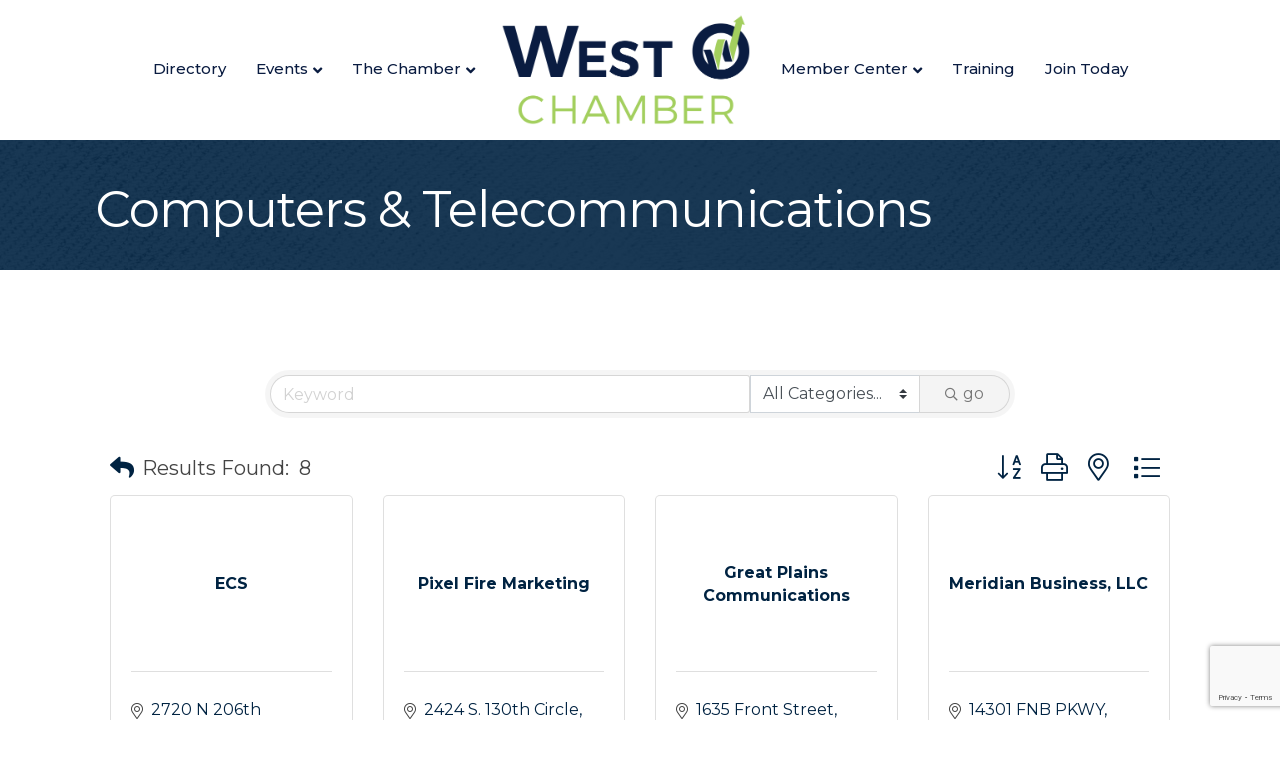

--- FILE ---
content_type: text/html; charset=utf-8
request_url: https://www.google.com/recaptcha/enterprise/anchor?ar=1&k=6LfI_T8rAAAAAMkWHrLP_GfSf3tLy9tKa839wcWa&co=aHR0cHM6Ly9idXNpbmVzcy53ZXN0b2NoYW1iZXIub3JnOjQ0Mw..&hl=en&v=PoyoqOPhxBO7pBk68S4YbpHZ&size=invisible&anchor-ms=20000&execute-ms=30000&cb=jilhan6146w
body_size: 48701
content:
<!DOCTYPE HTML><html dir="ltr" lang="en"><head><meta http-equiv="Content-Type" content="text/html; charset=UTF-8">
<meta http-equiv="X-UA-Compatible" content="IE=edge">
<title>reCAPTCHA</title>
<style type="text/css">
/* cyrillic-ext */
@font-face {
  font-family: 'Roboto';
  font-style: normal;
  font-weight: 400;
  font-stretch: 100%;
  src: url(//fonts.gstatic.com/s/roboto/v48/KFO7CnqEu92Fr1ME7kSn66aGLdTylUAMa3GUBHMdazTgWw.woff2) format('woff2');
  unicode-range: U+0460-052F, U+1C80-1C8A, U+20B4, U+2DE0-2DFF, U+A640-A69F, U+FE2E-FE2F;
}
/* cyrillic */
@font-face {
  font-family: 'Roboto';
  font-style: normal;
  font-weight: 400;
  font-stretch: 100%;
  src: url(//fonts.gstatic.com/s/roboto/v48/KFO7CnqEu92Fr1ME7kSn66aGLdTylUAMa3iUBHMdazTgWw.woff2) format('woff2');
  unicode-range: U+0301, U+0400-045F, U+0490-0491, U+04B0-04B1, U+2116;
}
/* greek-ext */
@font-face {
  font-family: 'Roboto';
  font-style: normal;
  font-weight: 400;
  font-stretch: 100%;
  src: url(//fonts.gstatic.com/s/roboto/v48/KFO7CnqEu92Fr1ME7kSn66aGLdTylUAMa3CUBHMdazTgWw.woff2) format('woff2');
  unicode-range: U+1F00-1FFF;
}
/* greek */
@font-face {
  font-family: 'Roboto';
  font-style: normal;
  font-weight: 400;
  font-stretch: 100%;
  src: url(//fonts.gstatic.com/s/roboto/v48/KFO7CnqEu92Fr1ME7kSn66aGLdTylUAMa3-UBHMdazTgWw.woff2) format('woff2');
  unicode-range: U+0370-0377, U+037A-037F, U+0384-038A, U+038C, U+038E-03A1, U+03A3-03FF;
}
/* math */
@font-face {
  font-family: 'Roboto';
  font-style: normal;
  font-weight: 400;
  font-stretch: 100%;
  src: url(//fonts.gstatic.com/s/roboto/v48/KFO7CnqEu92Fr1ME7kSn66aGLdTylUAMawCUBHMdazTgWw.woff2) format('woff2');
  unicode-range: U+0302-0303, U+0305, U+0307-0308, U+0310, U+0312, U+0315, U+031A, U+0326-0327, U+032C, U+032F-0330, U+0332-0333, U+0338, U+033A, U+0346, U+034D, U+0391-03A1, U+03A3-03A9, U+03B1-03C9, U+03D1, U+03D5-03D6, U+03F0-03F1, U+03F4-03F5, U+2016-2017, U+2034-2038, U+203C, U+2040, U+2043, U+2047, U+2050, U+2057, U+205F, U+2070-2071, U+2074-208E, U+2090-209C, U+20D0-20DC, U+20E1, U+20E5-20EF, U+2100-2112, U+2114-2115, U+2117-2121, U+2123-214F, U+2190, U+2192, U+2194-21AE, U+21B0-21E5, U+21F1-21F2, U+21F4-2211, U+2213-2214, U+2216-22FF, U+2308-230B, U+2310, U+2319, U+231C-2321, U+2336-237A, U+237C, U+2395, U+239B-23B7, U+23D0, U+23DC-23E1, U+2474-2475, U+25AF, U+25B3, U+25B7, U+25BD, U+25C1, U+25CA, U+25CC, U+25FB, U+266D-266F, U+27C0-27FF, U+2900-2AFF, U+2B0E-2B11, U+2B30-2B4C, U+2BFE, U+3030, U+FF5B, U+FF5D, U+1D400-1D7FF, U+1EE00-1EEFF;
}
/* symbols */
@font-face {
  font-family: 'Roboto';
  font-style: normal;
  font-weight: 400;
  font-stretch: 100%;
  src: url(//fonts.gstatic.com/s/roboto/v48/KFO7CnqEu92Fr1ME7kSn66aGLdTylUAMaxKUBHMdazTgWw.woff2) format('woff2');
  unicode-range: U+0001-000C, U+000E-001F, U+007F-009F, U+20DD-20E0, U+20E2-20E4, U+2150-218F, U+2190, U+2192, U+2194-2199, U+21AF, U+21E6-21F0, U+21F3, U+2218-2219, U+2299, U+22C4-22C6, U+2300-243F, U+2440-244A, U+2460-24FF, U+25A0-27BF, U+2800-28FF, U+2921-2922, U+2981, U+29BF, U+29EB, U+2B00-2BFF, U+4DC0-4DFF, U+FFF9-FFFB, U+10140-1018E, U+10190-1019C, U+101A0, U+101D0-101FD, U+102E0-102FB, U+10E60-10E7E, U+1D2C0-1D2D3, U+1D2E0-1D37F, U+1F000-1F0FF, U+1F100-1F1AD, U+1F1E6-1F1FF, U+1F30D-1F30F, U+1F315, U+1F31C, U+1F31E, U+1F320-1F32C, U+1F336, U+1F378, U+1F37D, U+1F382, U+1F393-1F39F, U+1F3A7-1F3A8, U+1F3AC-1F3AF, U+1F3C2, U+1F3C4-1F3C6, U+1F3CA-1F3CE, U+1F3D4-1F3E0, U+1F3ED, U+1F3F1-1F3F3, U+1F3F5-1F3F7, U+1F408, U+1F415, U+1F41F, U+1F426, U+1F43F, U+1F441-1F442, U+1F444, U+1F446-1F449, U+1F44C-1F44E, U+1F453, U+1F46A, U+1F47D, U+1F4A3, U+1F4B0, U+1F4B3, U+1F4B9, U+1F4BB, U+1F4BF, U+1F4C8-1F4CB, U+1F4D6, U+1F4DA, U+1F4DF, U+1F4E3-1F4E6, U+1F4EA-1F4ED, U+1F4F7, U+1F4F9-1F4FB, U+1F4FD-1F4FE, U+1F503, U+1F507-1F50B, U+1F50D, U+1F512-1F513, U+1F53E-1F54A, U+1F54F-1F5FA, U+1F610, U+1F650-1F67F, U+1F687, U+1F68D, U+1F691, U+1F694, U+1F698, U+1F6AD, U+1F6B2, U+1F6B9-1F6BA, U+1F6BC, U+1F6C6-1F6CF, U+1F6D3-1F6D7, U+1F6E0-1F6EA, U+1F6F0-1F6F3, U+1F6F7-1F6FC, U+1F700-1F7FF, U+1F800-1F80B, U+1F810-1F847, U+1F850-1F859, U+1F860-1F887, U+1F890-1F8AD, U+1F8B0-1F8BB, U+1F8C0-1F8C1, U+1F900-1F90B, U+1F93B, U+1F946, U+1F984, U+1F996, U+1F9E9, U+1FA00-1FA6F, U+1FA70-1FA7C, U+1FA80-1FA89, U+1FA8F-1FAC6, U+1FACE-1FADC, U+1FADF-1FAE9, U+1FAF0-1FAF8, U+1FB00-1FBFF;
}
/* vietnamese */
@font-face {
  font-family: 'Roboto';
  font-style: normal;
  font-weight: 400;
  font-stretch: 100%;
  src: url(//fonts.gstatic.com/s/roboto/v48/KFO7CnqEu92Fr1ME7kSn66aGLdTylUAMa3OUBHMdazTgWw.woff2) format('woff2');
  unicode-range: U+0102-0103, U+0110-0111, U+0128-0129, U+0168-0169, U+01A0-01A1, U+01AF-01B0, U+0300-0301, U+0303-0304, U+0308-0309, U+0323, U+0329, U+1EA0-1EF9, U+20AB;
}
/* latin-ext */
@font-face {
  font-family: 'Roboto';
  font-style: normal;
  font-weight: 400;
  font-stretch: 100%;
  src: url(//fonts.gstatic.com/s/roboto/v48/KFO7CnqEu92Fr1ME7kSn66aGLdTylUAMa3KUBHMdazTgWw.woff2) format('woff2');
  unicode-range: U+0100-02BA, U+02BD-02C5, U+02C7-02CC, U+02CE-02D7, U+02DD-02FF, U+0304, U+0308, U+0329, U+1D00-1DBF, U+1E00-1E9F, U+1EF2-1EFF, U+2020, U+20A0-20AB, U+20AD-20C0, U+2113, U+2C60-2C7F, U+A720-A7FF;
}
/* latin */
@font-face {
  font-family: 'Roboto';
  font-style: normal;
  font-weight: 400;
  font-stretch: 100%;
  src: url(//fonts.gstatic.com/s/roboto/v48/KFO7CnqEu92Fr1ME7kSn66aGLdTylUAMa3yUBHMdazQ.woff2) format('woff2');
  unicode-range: U+0000-00FF, U+0131, U+0152-0153, U+02BB-02BC, U+02C6, U+02DA, U+02DC, U+0304, U+0308, U+0329, U+2000-206F, U+20AC, U+2122, U+2191, U+2193, U+2212, U+2215, U+FEFF, U+FFFD;
}
/* cyrillic-ext */
@font-face {
  font-family: 'Roboto';
  font-style: normal;
  font-weight: 500;
  font-stretch: 100%;
  src: url(//fonts.gstatic.com/s/roboto/v48/KFO7CnqEu92Fr1ME7kSn66aGLdTylUAMa3GUBHMdazTgWw.woff2) format('woff2');
  unicode-range: U+0460-052F, U+1C80-1C8A, U+20B4, U+2DE0-2DFF, U+A640-A69F, U+FE2E-FE2F;
}
/* cyrillic */
@font-face {
  font-family: 'Roboto';
  font-style: normal;
  font-weight: 500;
  font-stretch: 100%;
  src: url(//fonts.gstatic.com/s/roboto/v48/KFO7CnqEu92Fr1ME7kSn66aGLdTylUAMa3iUBHMdazTgWw.woff2) format('woff2');
  unicode-range: U+0301, U+0400-045F, U+0490-0491, U+04B0-04B1, U+2116;
}
/* greek-ext */
@font-face {
  font-family: 'Roboto';
  font-style: normal;
  font-weight: 500;
  font-stretch: 100%;
  src: url(//fonts.gstatic.com/s/roboto/v48/KFO7CnqEu92Fr1ME7kSn66aGLdTylUAMa3CUBHMdazTgWw.woff2) format('woff2');
  unicode-range: U+1F00-1FFF;
}
/* greek */
@font-face {
  font-family: 'Roboto';
  font-style: normal;
  font-weight: 500;
  font-stretch: 100%;
  src: url(//fonts.gstatic.com/s/roboto/v48/KFO7CnqEu92Fr1ME7kSn66aGLdTylUAMa3-UBHMdazTgWw.woff2) format('woff2');
  unicode-range: U+0370-0377, U+037A-037F, U+0384-038A, U+038C, U+038E-03A1, U+03A3-03FF;
}
/* math */
@font-face {
  font-family: 'Roboto';
  font-style: normal;
  font-weight: 500;
  font-stretch: 100%;
  src: url(//fonts.gstatic.com/s/roboto/v48/KFO7CnqEu92Fr1ME7kSn66aGLdTylUAMawCUBHMdazTgWw.woff2) format('woff2');
  unicode-range: U+0302-0303, U+0305, U+0307-0308, U+0310, U+0312, U+0315, U+031A, U+0326-0327, U+032C, U+032F-0330, U+0332-0333, U+0338, U+033A, U+0346, U+034D, U+0391-03A1, U+03A3-03A9, U+03B1-03C9, U+03D1, U+03D5-03D6, U+03F0-03F1, U+03F4-03F5, U+2016-2017, U+2034-2038, U+203C, U+2040, U+2043, U+2047, U+2050, U+2057, U+205F, U+2070-2071, U+2074-208E, U+2090-209C, U+20D0-20DC, U+20E1, U+20E5-20EF, U+2100-2112, U+2114-2115, U+2117-2121, U+2123-214F, U+2190, U+2192, U+2194-21AE, U+21B0-21E5, U+21F1-21F2, U+21F4-2211, U+2213-2214, U+2216-22FF, U+2308-230B, U+2310, U+2319, U+231C-2321, U+2336-237A, U+237C, U+2395, U+239B-23B7, U+23D0, U+23DC-23E1, U+2474-2475, U+25AF, U+25B3, U+25B7, U+25BD, U+25C1, U+25CA, U+25CC, U+25FB, U+266D-266F, U+27C0-27FF, U+2900-2AFF, U+2B0E-2B11, U+2B30-2B4C, U+2BFE, U+3030, U+FF5B, U+FF5D, U+1D400-1D7FF, U+1EE00-1EEFF;
}
/* symbols */
@font-face {
  font-family: 'Roboto';
  font-style: normal;
  font-weight: 500;
  font-stretch: 100%;
  src: url(//fonts.gstatic.com/s/roboto/v48/KFO7CnqEu92Fr1ME7kSn66aGLdTylUAMaxKUBHMdazTgWw.woff2) format('woff2');
  unicode-range: U+0001-000C, U+000E-001F, U+007F-009F, U+20DD-20E0, U+20E2-20E4, U+2150-218F, U+2190, U+2192, U+2194-2199, U+21AF, U+21E6-21F0, U+21F3, U+2218-2219, U+2299, U+22C4-22C6, U+2300-243F, U+2440-244A, U+2460-24FF, U+25A0-27BF, U+2800-28FF, U+2921-2922, U+2981, U+29BF, U+29EB, U+2B00-2BFF, U+4DC0-4DFF, U+FFF9-FFFB, U+10140-1018E, U+10190-1019C, U+101A0, U+101D0-101FD, U+102E0-102FB, U+10E60-10E7E, U+1D2C0-1D2D3, U+1D2E0-1D37F, U+1F000-1F0FF, U+1F100-1F1AD, U+1F1E6-1F1FF, U+1F30D-1F30F, U+1F315, U+1F31C, U+1F31E, U+1F320-1F32C, U+1F336, U+1F378, U+1F37D, U+1F382, U+1F393-1F39F, U+1F3A7-1F3A8, U+1F3AC-1F3AF, U+1F3C2, U+1F3C4-1F3C6, U+1F3CA-1F3CE, U+1F3D4-1F3E0, U+1F3ED, U+1F3F1-1F3F3, U+1F3F5-1F3F7, U+1F408, U+1F415, U+1F41F, U+1F426, U+1F43F, U+1F441-1F442, U+1F444, U+1F446-1F449, U+1F44C-1F44E, U+1F453, U+1F46A, U+1F47D, U+1F4A3, U+1F4B0, U+1F4B3, U+1F4B9, U+1F4BB, U+1F4BF, U+1F4C8-1F4CB, U+1F4D6, U+1F4DA, U+1F4DF, U+1F4E3-1F4E6, U+1F4EA-1F4ED, U+1F4F7, U+1F4F9-1F4FB, U+1F4FD-1F4FE, U+1F503, U+1F507-1F50B, U+1F50D, U+1F512-1F513, U+1F53E-1F54A, U+1F54F-1F5FA, U+1F610, U+1F650-1F67F, U+1F687, U+1F68D, U+1F691, U+1F694, U+1F698, U+1F6AD, U+1F6B2, U+1F6B9-1F6BA, U+1F6BC, U+1F6C6-1F6CF, U+1F6D3-1F6D7, U+1F6E0-1F6EA, U+1F6F0-1F6F3, U+1F6F7-1F6FC, U+1F700-1F7FF, U+1F800-1F80B, U+1F810-1F847, U+1F850-1F859, U+1F860-1F887, U+1F890-1F8AD, U+1F8B0-1F8BB, U+1F8C0-1F8C1, U+1F900-1F90B, U+1F93B, U+1F946, U+1F984, U+1F996, U+1F9E9, U+1FA00-1FA6F, U+1FA70-1FA7C, U+1FA80-1FA89, U+1FA8F-1FAC6, U+1FACE-1FADC, U+1FADF-1FAE9, U+1FAF0-1FAF8, U+1FB00-1FBFF;
}
/* vietnamese */
@font-face {
  font-family: 'Roboto';
  font-style: normal;
  font-weight: 500;
  font-stretch: 100%;
  src: url(//fonts.gstatic.com/s/roboto/v48/KFO7CnqEu92Fr1ME7kSn66aGLdTylUAMa3OUBHMdazTgWw.woff2) format('woff2');
  unicode-range: U+0102-0103, U+0110-0111, U+0128-0129, U+0168-0169, U+01A0-01A1, U+01AF-01B0, U+0300-0301, U+0303-0304, U+0308-0309, U+0323, U+0329, U+1EA0-1EF9, U+20AB;
}
/* latin-ext */
@font-face {
  font-family: 'Roboto';
  font-style: normal;
  font-weight: 500;
  font-stretch: 100%;
  src: url(//fonts.gstatic.com/s/roboto/v48/KFO7CnqEu92Fr1ME7kSn66aGLdTylUAMa3KUBHMdazTgWw.woff2) format('woff2');
  unicode-range: U+0100-02BA, U+02BD-02C5, U+02C7-02CC, U+02CE-02D7, U+02DD-02FF, U+0304, U+0308, U+0329, U+1D00-1DBF, U+1E00-1E9F, U+1EF2-1EFF, U+2020, U+20A0-20AB, U+20AD-20C0, U+2113, U+2C60-2C7F, U+A720-A7FF;
}
/* latin */
@font-face {
  font-family: 'Roboto';
  font-style: normal;
  font-weight: 500;
  font-stretch: 100%;
  src: url(//fonts.gstatic.com/s/roboto/v48/KFO7CnqEu92Fr1ME7kSn66aGLdTylUAMa3yUBHMdazQ.woff2) format('woff2');
  unicode-range: U+0000-00FF, U+0131, U+0152-0153, U+02BB-02BC, U+02C6, U+02DA, U+02DC, U+0304, U+0308, U+0329, U+2000-206F, U+20AC, U+2122, U+2191, U+2193, U+2212, U+2215, U+FEFF, U+FFFD;
}
/* cyrillic-ext */
@font-face {
  font-family: 'Roboto';
  font-style: normal;
  font-weight: 900;
  font-stretch: 100%;
  src: url(//fonts.gstatic.com/s/roboto/v48/KFO7CnqEu92Fr1ME7kSn66aGLdTylUAMa3GUBHMdazTgWw.woff2) format('woff2');
  unicode-range: U+0460-052F, U+1C80-1C8A, U+20B4, U+2DE0-2DFF, U+A640-A69F, U+FE2E-FE2F;
}
/* cyrillic */
@font-face {
  font-family: 'Roboto';
  font-style: normal;
  font-weight: 900;
  font-stretch: 100%;
  src: url(//fonts.gstatic.com/s/roboto/v48/KFO7CnqEu92Fr1ME7kSn66aGLdTylUAMa3iUBHMdazTgWw.woff2) format('woff2');
  unicode-range: U+0301, U+0400-045F, U+0490-0491, U+04B0-04B1, U+2116;
}
/* greek-ext */
@font-face {
  font-family: 'Roboto';
  font-style: normal;
  font-weight: 900;
  font-stretch: 100%;
  src: url(//fonts.gstatic.com/s/roboto/v48/KFO7CnqEu92Fr1ME7kSn66aGLdTylUAMa3CUBHMdazTgWw.woff2) format('woff2');
  unicode-range: U+1F00-1FFF;
}
/* greek */
@font-face {
  font-family: 'Roboto';
  font-style: normal;
  font-weight: 900;
  font-stretch: 100%;
  src: url(//fonts.gstatic.com/s/roboto/v48/KFO7CnqEu92Fr1ME7kSn66aGLdTylUAMa3-UBHMdazTgWw.woff2) format('woff2');
  unicode-range: U+0370-0377, U+037A-037F, U+0384-038A, U+038C, U+038E-03A1, U+03A3-03FF;
}
/* math */
@font-face {
  font-family: 'Roboto';
  font-style: normal;
  font-weight: 900;
  font-stretch: 100%;
  src: url(//fonts.gstatic.com/s/roboto/v48/KFO7CnqEu92Fr1ME7kSn66aGLdTylUAMawCUBHMdazTgWw.woff2) format('woff2');
  unicode-range: U+0302-0303, U+0305, U+0307-0308, U+0310, U+0312, U+0315, U+031A, U+0326-0327, U+032C, U+032F-0330, U+0332-0333, U+0338, U+033A, U+0346, U+034D, U+0391-03A1, U+03A3-03A9, U+03B1-03C9, U+03D1, U+03D5-03D6, U+03F0-03F1, U+03F4-03F5, U+2016-2017, U+2034-2038, U+203C, U+2040, U+2043, U+2047, U+2050, U+2057, U+205F, U+2070-2071, U+2074-208E, U+2090-209C, U+20D0-20DC, U+20E1, U+20E5-20EF, U+2100-2112, U+2114-2115, U+2117-2121, U+2123-214F, U+2190, U+2192, U+2194-21AE, U+21B0-21E5, U+21F1-21F2, U+21F4-2211, U+2213-2214, U+2216-22FF, U+2308-230B, U+2310, U+2319, U+231C-2321, U+2336-237A, U+237C, U+2395, U+239B-23B7, U+23D0, U+23DC-23E1, U+2474-2475, U+25AF, U+25B3, U+25B7, U+25BD, U+25C1, U+25CA, U+25CC, U+25FB, U+266D-266F, U+27C0-27FF, U+2900-2AFF, U+2B0E-2B11, U+2B30-2B4C, U+2BFE, U+3030, U+FF5B, U+FF5D, U+1D400-1D7FF, U+1EE00-1EEFF;
}
/* symbols */
@font-face {
  font-family: 'Roboto';
  font-style: normal;
  font-weight: 900;
  font-stretch: 100%;
  src: url(//fonts.gstatic.com/s/roboto/v48/KFO7CnqEu92Fr1ME7kSn66aGLdTylUAMaxKUBHMdazTgWw.woff2) format('woff2');
  unicode-range: U+0001-000C, U+000E-001F, U+007F-009F, U+20DD-20E0, U+20E2-20E4, U+2150-218F, U+2190, U+2192, U+2194-2199, U+21AF, U+21E6-21F0, U+21F3, U+2218-2219, U+2299, U+22C4-22C6, U+2300-243F, U+2440-244A, U+2460-24FF, U+25A0-27BF, U+2800-28FF, U+2921-2922, U+2981, U+29BF, U+29EB, U+2B00-2BFF, U+4DC0-4DFF, U+FFF9-FFFB, U+10140-1018E, U+10190-1019C, U+101A0, U+101D0-101FD, U+102E0-102FB, U+10E60-10E7E, U+1D2C0-1D2D3, U+1D2E0-1D37F, U+1F000-1F0FF, U+1F100-1F1AD, U+1F1E6-1F1FF, U+1F30D-1F30F, U+1F315, U+1F31C, U+1F31E, U+1F320-1F32C, U+1F336, U+1F378, U+1F37D, U+1F382, U+1F393-1F39F, U+1F3A7-1F3A8, U+1F3AC-1F3AF, U+1F3C2, U+1F3C4-1F3C6, U+1F3CA-1F3CE, U+1F3D4-1F3E0, U+1F3ED, U+1F3F1-1F3F3, U+1F3F5-1F3F7, U+1F408, U+1F415, U+1F41F, U+1F426, U+1F43F, U+1F441-1F442, U+1F444, U+1F446-1F449, U+1F44C-1F44E, U+1F453, U+1F46A, U+1F47D, U+1F4A3, U+1F4B0, U+1F4B3, U+1F4B9, U+1F4BB, U+1F4BF, U+1F4C8-1F4CB, U+1F4D6, U+1F4DA, U+1F4DF, U+1F4E3-1F4E6, U+1F4EA-1F4ED, U+1F4F7, U+1F4F9-1F4FB, U+1F4FD-1F4FE, U+1F503, U+1F507-1F50B, U+1F50D, U+1F512-1F513, U+1F53E-1F54A, U+1F54F-1F5FA, U+1F610, U+1F650-1F67F, U+1F687, U+1F68D, U+1F691, U+1F694, U+1F698, U+1F6AD, U+1F6B2, U+1F6B9-1F6BA, U+1F6BC, U+1F6C6-1F6CF, U+1F6D3-1F6D7, U+1F6E0-1F6EA, U+1F6F0-1F6F3, U+1F6F7-1F6FC, U+1F700-1F7FF, U+1F800-1F80B, U+1F810-1F847, U+1F850-1F859, U+1F860-1F887, U+1F890-1F8AD, U+1F8B0-1F8BB, U+1F8C0-1F8C1, U+1F900-1F90B, U+1F93B, U+1F946, U+1F984, U+1F996, U+1F9E9, U+1FA00-1FA6F, U+1FA70-1FA7C, U+1FA80-1FA89, U+1FA8F-1FAC6, U+1FACE-1FADC, U+1FADF-1FAE9, U+1FAF0-1FAF8, U+1FB00-1FBFF;
}
/* vietnamese */
@font-face {
  font-family: 'Roboto';
  font-style: normal;
  font-weight: 900;
  font-stretch: 100%;
  src: url(//fonts.gstatic.com/s/roboto/v48/KFO7CnqEu92Fr1ME7kSn66aGLdTylUAMa3OUBHMdazTgWw.woff2) format('woff2');
  unicode-range: U+0102-0103, U+0110-0111, U+0128-0129, U+0168-0169, U+01A0-01A1, U+01AF-01B0, U+0300-0301, U+0303-0304, U+0308-0309, U+0323, U+0329, U+1EA0-1EF9, U+20AB;
}
/* latin-ext */
@font-face {
  font-family: 'Roboto';
  font-style: normal;
  font-weight: 900;
  font-stretch: 100%;
  src: url(//fonts.gstatic.com/s/roboto/v48/KFO7CnqEu92Fr1ME7kSn66aGLdTylUAMa3KUBHMdazTgWw.woff2) format('woff2');
  unicode-range: U+0100-02BA, U+02BD-02C5, U+02C7-02CC, U+02CE-02D7, U+02DD-02FF, U+0304, U+0308, U+0329, U+1D00-1DBF, U+1E00-1E9F, U+1EF2-1EFF, U+2020, U+20A0-20AB, U+20AD-20C0, U+2113, U+2C60-2C7F, U+A720-A7FF;
}
/* latin */
@font-face {
  font-family: 'Roboto';
  font-style: normal;
  font-weight: 900;
  font-stretch: 100%;
  src: url(//fonts.gstatic.com/s/roboto/v48/KFO7CnqEu92Fr1ME7kSn66aGLdTylUAMa3yUBHMdazQ.woff2) format('woff2');
  unicode-range: U+0000-00FF, U+0131, U+0152-0153, U+02BB-02BC, U+02C6, U+02DA, U+02DC, U+0304, U+0308, U+0329, U+2000-206F, U+20AC, U+2122, U+2191, U+2193, U+2212, U+2215, U+FEFF, U+FFFD;
}

</style>
<link rel="stylesheet" type="text/css" href="https://www.gstatic.com/recaptcha/releases/PoyoqOPhxBO7pBk68S4YbpHZ/styles__ltr.css">
<script nonce="MHhH2M5VQE8zRi6ZK2icFA" type="text/javascript">window['__recaptcha_api'] = 'https://www.google.com/recaptcha/enterprise/';</script>
<script type="text/javascript" src="https://www.gstatic.com/recaptcha/releases/PoyoqOPhxBO7pBk68S4YbpHZ/recaptcha__en.js" nonce="MHhH2M5VQE8zRi6ZK2icFA">
      
    </script></head>
<body><div id="rc-anchor-alert" class="rc-anchor-alert"></div>
<input type="hidden" id="recaptcha-token" value="[base64]">
<script type="text/javascript" nonce="MHhH2M5VQE8zRi6ZK2icFA">
      recaptcha.anchor.Main.init("[\x22ainput\x22,[\x22bgdata\x22,\x22\x22,\[base64]/[base64]/[base64]/[base64]/[base64]/UltsKytdPUU6KEU8MjA0OD9SW2wrK109RT4+NnwxOTI6KChFJjY0NTEyKT09NTUyOTYmJk0rMTxjLmxlbmd0aCYmKGMuY2hhckNvZGVBdChNKzEpJjY0NTEyKT09NTYzMjA/[base64]/[base64]/[base64]/[base64]/[base64]/[base64]/[base64]\x22,\[base64]\\u003d\\u003d\x22,\x22wrN4H8Khwp/CrhMcQsOJw7EzwrzDjQbCmsOpPcKlE8OlA0/DsT/CssOKw7zCnhQwecOww6jCl8O2MmXDusOrwq8TwpjDlsOvEsOSw6jCt8KtwqXCrMOHw6TCq8OHbcOow6/Dr0pmIkHCtcKTw5TDosOqMSY1O8K1ZkxJwoUww6rDrcOGwrPCo3bCj1IDw5JPM8KaHsO6QMKLwq46w7bDsUYKw7lMw57CvsKvw6o+w7ZbwqbDj8KhWjg/wp5zPMKORMOvdMO7aDTDnTQ5SsOxwrrCtMO9wr0HwowYwrBawqF+wrUlf0fDhgtZUinCpsKKw5EjC8OtwroGw6DCiTbCtRBLw4nCuMOGwqk7w4ciGsOMwps5JVNHbcKLSBzDlBjCp8OmwqJgwp1kwr/CqUjCsiguTkAkIsO/w63CqsO8wr1NZ1UUw5srHBLDiUkPa3E6w7Ncw4ctNsK2MMKHL3jCvcKfa8OVDMKQcGjDiWt/LRY/[base64]/QsKhGsOZw5LCgF/Ci8KeYnU/wpBzC8O3BW0TPcKzM8O1w5rDp8Kmw4HCvMOiF8KQZThBw6jCvcKJw6hswrjDl3LCgsOAwpvCt1nCnD7DtFwSw7/Cr0VJw5nCsRzDk1J7wqfDnXnDnMOYX1/CncO3wpFJa8K5AWArEsKRw5R9w53DiMKZw5jCgSsBb8O0w6vDhcKJwqxewqoxVMK6WVXDr2HDgsKXwp/CusKqwpZVwprDsG/CsBbCssK+w5BvbnFISUvCln7CiQPCscKpwrnDqcORDsOCbsOzwpksO8KLwoB8w5tlwpBjwrh6K8OFw5DCkjHCq8KXcWckD8KFwobDhxdNwpNVS8KTEsOjbyzCkV1mMEPChzR/w4Y4QcKuA8Krw7bDqX3CvRLDpMKrfMOPwrDCtWnCqEzCoGvCjSpKBsKmwr/CjA0FwqFPw5LCvUdQPEwqFDArwpzDsxrDlcOHWi7Ck8OeSClswqItwp1Kwp9wwr7DrEwZw4PDrgHCj8OHHlvCoAcDwqjChAUxJ1TCqiswYMO5aEbCkEA7w4rDusKOwogDZWvCgUMbDsKaC8O/woDDiBTCqGfDv8O4VMKZw47ChcOrw4pFBQ/DiMKeWsKxw5RlNMONw7cWwqrCi8K5OsKPw5UEw5slb8OhTlDCo8OKwqVTw5zCqMK0w6nDl8OXAxXDjsKCZ0zCkHjCkmXCtcKLw7QqScOBczdqAzFKAVI9w7nCtwcXw6zDiU/DgcOQwocww7DCs1w/KR3Dlk8CKl7DiAsDw6I3MQXCjcO7wo3CmRl6w4g4w5vDt8KOwr/CmUnCtsKXwqokwoTCicOISsK6GjUgw44NK8K/KsK3HgtOXMKRwr3Cjk7Dp3paw75/[base64]/[base64]/DtSXDvMKeXMKyw7vDo8OCQgcoW8Oywrt1N11ZwrFLC03Cn8K6GcOMwoE6XsKxwr04w5nDicKPw5zDrsOTw6/Ck8KuF1vCrR58w7XDrirDqibCvMKvXsKQw5FwPMO2w5R7asKfw7xXcnIswo1NwrHCocK8w6rDucO9YQgjfsOpwrjCm0rCicOYYsKbwqDDqsOnw5/ChhrDnsOIwr5pLcOzBnYwE8OPBGDDvl4QQsO7GMKDwr5JLsOSwr/CpiEpGGENw747wrfDuMOzwqnCgcKTZyFkbsKgw7ABwoHCoGRJV8KrwqHCmMORNRpcO8OCw4l0wpLCuMKrA3jCrHrCuMK2w4dkw5LDqsKjZsK7FC3DlsO2PmPCmcO/wrHCk8Kwwphvw7PCp8KsU8KDRMKlb1LDvsO8X8Kbwq8xWi9Rw7jDs8O4LE8qN8Ojw4wqwprCv8OpIsOWw7sVw7ElWmdgw7V9w6RqASJgw7kIwqjCs8Ktwq7Cq8K+L2jDqn3DocOkw64Kwrp9wr8+w5E0w7V/wpjDk8OzT8KdRcOSXFglwpLDvsKVw5DCtMOFwpVYw7vCscOSYRwiG8K2KcOhHWE+wqDDs8OfEcOEJhkHw63CiEHCs0RND8KWeQ9KwpDChcKNw4jDkWRewrs/worDmVbConDCjsOiwo7CtwNqccKTwo3CvTXCsCoew6B8wpLDscOsIzRFw7grwpTDvMO+w6dCAFTDrcOIX8OUM8OPUEFBFX8YAMO/wqkSAlfDlsKefcKkO8K9wrTCtcKKwrJrLsOPKcKGNzJXLsKidMKiNMKaw6kvKcOzworDtMObfyjClhvDgcORNsKDwpINw6PDhcO9w7jCk8OqOmfCtcK9LC3Dg8Kow5zDl8KCHFXDoMK0fcO8w6grwoLCnMOjSV/DoiZzO8K9wqjCmC7CgWNhU3TDhcO4ZVXDpCTCgcOCIhIWME7DkBrClMKwfTfDt0jDssORVsOYwoBKw7fDg8OKwrl/w7bDigBNwrjDojPCqgfCpMOTw4AcayHCtsKAw7vDnxTDqsKSUcOdwpU1McOGAl/[base64]/[base64]/[base64]/CiyhJw7kzwobCj3PCmRLClXbDrMKcKsO3w41pWsKvPErDlMO5w4vDlFQlJ8OmwqjDjl7CsnVkF8KYQHTDrcOTUD7CtBTDrMK/FsKgwoxfBgXCnzvCoShrw4LDl2PDusOLwoAsCxxfQBhGIAwvFcOkw4kFR3XCjcOtw7XDkcOrw4LDiWfDhsK/wrPCscOtwqgyPXzDuUJbw43Dt8OVHsOHw4zDrCLCpT0aw4cJwp9qaMOowprCnsO/FjpsJzTDiDhJwpTDo8Knw7tKX3nDjX0Tw511Z8O+wprCh2Qdw6tre8O1wpEGwoEpViNqwocSKTwCIi/[base64]/PMOrVMKmwo3ClMKJdcKDw4lDwpNZw4U2KjbDqiEbFSvCqxzCm8Khw5PCtFZDcMOXw6bCqcKSacK4w5HCvhJuw4TCnDNaw7w7YsK+IR7DtUhxQ8O9KMKQBMKzw7s/wq4jS8OKwr3CnMORQljDqcKfw7rDicKlw6V7wrIlE3EywqXDukQWLsO/ecKARsO/w4EkQCTCuVN6N0t2worCpsOhw7pITsKxLnB2BFpnasOlTlUCJMO3C8O9NlRBHMKPw5jDv8OtwqzDicOWNizDpsO4wqnCpylAwqlJwp3ClxPDgnjClsOww63DtgUJd015wq14GAzDrk/ClERaB3c2I8KKf8O4woHCpGlhKgLCm8K1wpnDoAPDksKiw6/CrDFvw45iWsOGDQFSMcONfsO6wr/CkgHCvkoHAkPCosK7OUtZf1tDw5PDqMOBEcOvw40Iw54AB1J7L8OCf8Ozw6TDusKmasKrwoAtwrPDpQbDqcOpwpLDnGcIw581w6XDq8O2CX0VB8OuC8KMXcOZwplXw5sPE3rDllEWDcKOw5oew4PDiy/Cl1HDrh7DpcKIwqzDlMKlOjMVLsOlw5bDgsORw4LCncO0JkjCgHfDvMKsSMKfw54iwrnCu8KFw51GwqpgUQslw4/[base64]/DsBbDhWJAw7QcfMOXwp1mw78qanbCp8O7B8OCw7vDugTDiR1DwqzDsVDDkQ3CrMOzw4zDsi8YIy7Dh8Ojwp5Wwq1QNMKgGkzCpcKjwqrDoR4NInzDu8Oiw5ZRI0DCs8OKw71Yw5DDgsO7fz5VTsK8wpdbwqvDjsOcCMKqw77CpsKpw50bR1Fzw4HCojTCo8OAwp/CqsKrLsOJwrTCsCwpw67ChlAlwrTCrV4EwqkgwqPDlnA6wqo1w6HCgMOGKx3DhGjCuwPCkFsEw7LDnGbDmjrDlhrCicKVw7PDvnoNb8KYwprDpiQRwrHDmRrCoRPDqsK2fMKlO17CjcODw4fDhUzDmhslw4B/wpTDrcOqBsKgXMOPV8OCwo5FwqEvwqhkwrMgwpnCjl7CjMKEw7fDsMKzw4rCgsO4w4NKeTDDqlosw6gqacKFwrp7DcOoPwtYwqE2wqF7wqHDn1XCngjDmHzDjG1LGR0uBcOwfU3ClcOtwp0hNsO/EsKRw5HCjlTDhsOADMOzwoAgw4cQQDomw7RbwrNtP8O5O8O7WFZAwpPDvMOQwpXCk8OIDcOvw7DDkcO4GMKaDFbCoxjDvBXDv2nDkcO4wrrDpsO2w4nCtQxfOjIFZcK8w4rChBNTwq1sPBDDthXDqMO6wqHCoAzDjlDCkcK3wqLDl8KZwonClhUKWsK+FsKHPS/CkiPDh2bDlMOkQjbClSdjwqVfw7zCpcK0LH1hwqoiw4HCnnzCgHvCqhPCosOHQBnCi001PkkHwrR9w7rCpcOLZlR2w4ciZXggf18/[base64]/[base64]/CjsOgwrw6w4rCgsKvwpTDrsKFMMOEw6w1b18SSMKha1jCoWTCimjDiMKjWFMhwr8jw5gqw6nChQZqw4fClMKswqEIIsODwpzCt0VwwoBQcG/[base64]/Dt23Dt8K9ecOawr/CtGvDk8OGw57ClEIrwoTCl2TDrcKkw7Z6EsOOBMO2w6HDrn1uFcKtw5sXNsORw6xIwohCJk92wqTCrsOrwrEwDsO7w5nCkRp2RcO1wrQaJMK8wrUOCMKiwp/ChjXDgsOSTMKOdALDqRE/w4rCjnnDv2UqwqFdSwhtcWRmw7lKJDF4w6/[base64]/wpVNaD1Ww58jw47DscKlwp90PFLDvcO0LcOWcsK+w47Ct8OvB2PDjSZvGMKWeMOLwq7Cun1qCg0lEcOrecKmGMK8wpg1wqbClMKpcn/CsMKmw5hHwoIrwq7CkXkXw7YsZgUrw4TCuUIqflYLw7nDhGAwa0fDkcOTZTnDgsO8wq8sw7VAI8OjOAAaPcOuEQRmw7Mow6dxw47DrsK3wr5pF3hQwr90aMOqwoPCjT5CSBoTw7I/MlzCjsK4wr1ywrQ5wofDg8Kgw5oCw4lLwobDssOdw4/DsGzCoMKHXH42M11rw5VGw75DAMOowr/DlQYgEhnChcKSwp5tw682fMKXwrhdJl3DgBsIwrU9wojDgizDmQYsw7jDuDPCuxnCvcOCw4hxNCEgw71lEcKCbsKFwqnCpHvCuRvCtRXDksOWw5PCgMOJY8OxGsKsw7xEwrxFDlYUOMOfM8O1w4gbW3o/K0YyesO0FHZ6cAfDmMKNw5wdwpEdED/DicOsQcOzIcKPw5/[base64]/Dk8K8csKmWXEQQHXDqTTCicKYTcKtMsK9Wm9oXnpbw4oGw6PDscKELMOJDsKBw71aYiJuwqhHLiDClk1Zb3nClTvCkMKswoDDjMO6w5d9AE3DmcOVw4DCtEUawqYhLsKCw5LDviLCoh1lAsOaw4QBPX8pBsOtFsKaBW/DpQ7ChEU5w5LChFtbw4vDkjNBw5rDiSR1fjAMJkPCpMKhFU5Xd8KJfhMjw5VYMwk0ZExzOyQ5wq3DssO+woHCr1DDvAFxwp4Uw5TCuXXCp8Oew6gWITY1N8KbwpjDmVRBwobClsKVSFXDt8OUOMKJwqUqwozDuSAqFC80B0XCkAZYLsOQw5w7w6YrwoRSwq/DqsOlw413SWALH8K5w6xce8KAY8OrDBnCvGsaw5HCl3PDl8KvckXDoMOnwqTDt2Fiwo/[base64]/[base64]/w659w7bCg3/CsQVMS8KPwo3CpsKbw7PDn8Ojw6zDisK1w5jCjcK8w6lIw4ZBJcOiTsKaw6lpw7/CsCl3NH89OsOjMj1yU8KKMzvCtytiSk0nwoPCgsOCwqDCsMKnccKyfcKBY2VDw4gmwr/Ch1FgbsKETHzDmXrCmMOxD2DCo8KTJcOQeF9MP8O1Z8O7IXbCnAFuwrMvwq4zS8Ouw6vCusKfwqTChcOgw5ULwptKw5rDh07Dj8OfwoTCpgHCusOgwrUYfMKNPSHCiMOdIMK/aMKWwojDoirDrsKSSsKRGWgUw7TDq8K2w7sYHMK+w6HCoBzDuMOQOsKhw7hdw7XDrsOywpnCmzUUw6l7w4/DtcOHZ8O1wqPChMO9V8OXbVF0w4hLw49pwqfDqmfCpMOgFm4lw4LDqsO5XwIMwpPCgsOLw5Z5wq7CnMOfwp/DlV1IKHPCiA1TwrHDosOmQjjCn8OxFsOuDMKhw6nDhVVYw6vChmYDTkPDi8ORKnlfVkxuwoVCwoBEKMOMZcKaZiUFEwnDtsKQWE0jwpc/w7hrCMOvYV48w4vDrgZUw6nCmXxDw6HCrsKUNyhMfTQ5OSZGwqfDgMOew6VOwpDDvRXDo8KyIsOEG3nDjMOdYsK+wrjDmwXCq8KQEMKtbk3Dug3DjMO6dzXCsBTCoMKcXcOpdGYjTwVBNknDk8K9w7MTw7ZMBD84w4rChcK3wpXDpcKaw5vDkTYjJcKSGg/CglVBw4XCvMKcSsKHwqLCugjCkMOWw7dgH8KXw7TDtMOjYHsZRcKLwrzCpD02OB1Lw5zDkcKLw4oWf2/CtsKww6PDrsK9woTChyEjw7Zow5XDvBLDqsOFVHBJBjUaw6Z0ScKxw5UpR3PDr8OOwpzDkVB7JsKtJMKiw54lw6VvKsK7DFzDpAMWc8Ogw7lcw5c/cXh6wr8CaHXChizDgcK6w71tEsKBXkXDvsOww6/CuQPCq8OWw7zCpsKhe8OTfmvCssKFw5DCujU/fGvDg2bDpQfDncK7K1BzUcOKN8OHEC0+OD13w6xdTVLCjjEqWmZtOsOBfTrCl8OEwoTDmyoaFsOQSCbCgD/Dn8KxfkVfwoZgalTCnUEZw6TDui3Di8K/[base64]/CkGXCiXAUYsKDw790w68bCFJGwo4EwoTDoMK8w4/[base64]/w7hcJiIiw4bCvnEhZMOSc8KBFMOxwp8SUcKmw7zCpwU0Ri0oYMOoX8K6w74WK3jDt05+IsOiwqXDq17DpiBxwqnDvirCtsKbw4PDqh5uXlVzNsOfwqQ1NcKnwqLCscKGw4jDjQEAw6dxbHBbN8Opw4/Cnl8xTcK+woXCrHQ2HTDCqy1PT8OcD8Kvei7DhcOmT8KhwpMZw4XDvjLDixdbPhkeMHrDpcOpSXTDvMOpBsKUdkdnOsOAw7cwYsOJw7Idw4DDgxXCm8K/[base64]/[base64]/DjFcdw5jDtDcSwpTDplXDrg16eMO/[base64]/[base64]/DokVScDbCncODwr5YNEbChH/DlWLDrsOKZMO4b8O8wqA8KsK1YcKlw5AKwo7DtQJVwoUCF8OawrHDk8OyHcOzXcOHdRbCqMK3FcOxw4VPw5NLfUspc8KSwq/Cm2PDuEDDq1DDqsOUwoJewpVqwqfCh3IkDnNZw5p8bTvDtj9DEz3Dn0rCpG4SXS47L3nCgMOVd8OsTcOjw6fCkjDDnMK7G8OYw416YMO3bn3CuMKEIzVJC8OpNH/[base64]/DicK6d8O6w4/CvHrCssO+wqLCvW4TF8OVwqpQwrMVwphiwo04wo9swqlSB3JiGMKrccKSw6lVUsKpwrvDlcKrw6XDp8KKQ8KxJ0TDqMKSQhkADsO6OBDDvsKkJsO3OwRiJsOCGF0hwrrDon0IEMKlw7ICw6/CnsOLwojCjsKqw5nCih/Chn3CucK4ITI7XHMqwrfCnBPDnUnCq3DCncKbw7VHwqEhw6kNV2xQWibCmmIqwoUKw45/w7PDuwnDjh3DksK8DnVpw4/[base64]/[base64]/DgcOKw5zCvFtOw7xTw47CiR/DiClZw5TDhDfDucK4w70ndsK1wr/Dqn3Ck0fDq8Kewrgmf2oHw58hwoYPMcOHG8OZwpzCjCPCkl3CsMKqZgdkU8KBwrLCiMOVwp7DvMOyCW8DaCXCljHDpMKFHiwRdcK/YsKnw5/Dh8OYO8Kfw64qWcKSwrhOEsOIw7rDull5w5fDq8KfTcO+wqMpwrFiw7HCtcOcSsKfwqpuw4vDrsO8TUjDknd/w4HCs8O1WifCgBbDuMKdWMOAchDDpsKmesOcDC4YwrE2McK/[base64]/[base64]/wrHCuSoUw7oow7IZXCwiw57DnsK6wpjDnxvCpcOZIMKdw5sYDMOdwrZbWmfCr8KDwq3DuT/[base64]/[base64]/Ct8KBEcK0X07DkcOYwojDtsKzVMKUwqPDgsKQw50Bw6c+wpMrw5zCnMOGw7hEwqvDlcKFwo3Ckh5vRcOyUsOFHGTDpGhRw5DCmlt2w4rDsXUzw4Qiw6XDrB/DjjwHOsKYwqkZFsOmC8OiBcKDwq9xw5LDry/[base64]/DmDjDgQ/DlVvDo2zDg8Kfwp5JwqDCs8KyEHLDnzTCisKVHiTCjV/[base64]/FWRGLxdKIsK/BgYHcD7DuH11OgpZwqzCny/CqsK8w4/DmMOsw7JSJnHCosKdw5EeSAHCicOFdiYpw5MCRzldFsKrwovDvcKBwoQTw68hXArCoHJqAMKqw6tSScKGw5o4w7NoZsOMwr8rFA8mw5tZa8Kiwpdrwp/CusKmc3vCvMK1bjUNw6Y6w4dhVzbCssONA1LDhB4aNAkodSIswqRUaALDrA3Dl8KnIjhJNcOuHsOTwpokahTDnSzDt0ILwrA2RiDCgsKIwrzDjW/[base64]/[base64]/[base64]/[base64]/CrwsAY8KSwosfKMOTADRswopCXDzDv8OGSsOXw6/[base64]/[base64]/[base64]/CiMKswpAQw7/CsF/[base64]/DmQXDtcKQw5XDuXA6wr9kw7jDm8ONwql+wpfCmsKMBcKlRMKqAsKEVFPDulx/wqvDtGZMdAfCncO0cE12EsOmHsKGw4FvZ3XDs8KgB8O3cSvDrXXClcOXw7LCi2BzwpsDwpt4w7HCuS3Ct8K1Mk0Uwo4lw7/[base64]/DkMOlccKsw7Mjw5MuA8KSw7cfwpjDoyw6bFwhw79bwoZSAgR3R8OxwovCjcK4wqrDnQ/DgxwWAcO0XsOGZMOaw7HCjMOdaBvDn15JJg/DoMKxbMOWekJBXMKuG0rDt8OeBsO6wpbCjsOwE8Kow6bDoyDDrnHCtxXCvsOiwpTDjsKcBDQLXF8RATzCt8Kdw7PCtsKAw7vCqMKRQsOsMhZVGjcWwqo6PcOndRrCqcK9wrcyw6fCtAARwqnCh8KzwovDjgfDtsO9w4vDhcKtwrtCwqM5MsKfwrzDvcKXGsO/[base64]/DucOqw4zDqcORw5HCjBLDm1zDisOtwpUHJ8Opwo1sw6LCkExTwplbBTDDpVHDh8KRwr44An7CnjjDm8KYbFTDlX4lAEQJwogfWMK4w6TCu8OrfsK3PjtdPR0/[base64]/Dt8Oiwp/[base64]/w5HCtSgGw53DgMORZVnDn3fDs8Khw6lBw6gAKsKhw757XsOzXRnCqMKEAzPCnmjDmSRRTsKZY1nDogrCmgPCi3vCn3/CvGEqb8KGEcKBw4fCnsO2wprDvDrCmUfCon7DhcOmw6EzbwjDrz3Dnx3CksOIRcOtw6Ncw5wPasKdc3Ruw4NWDAN/[base64]/Cm8OuIsKUTyJMGsOowoINwrsTw5/DnjrDsTJlwp4ZZF/CjMOIwo/DqMOowqQVdzgqwr9owp7DgMO2w5c5woMdwpHCjmgAw6x2w60Pwoolw7RPwr/[base64]/wqXClW3Do8KLcsOGE8OqwpTCnsKtw5bCmcKGw7/CtcK4w4RvYQkdwq/Dl3DCgSdUccOIIcK3wp7CtcOXw4IhwrzCnsOTwoIWETBFI3VJwpESwp3ChcOfR8OXOjfCisOWwoDDoMO6f8OjX8OnMsKUVsKaIiPDuA7ChzfDsFTDgcOfEx/ClVvDu8KiwpIqwo7DpFBDwq/CsMKEfMOeZQIUQmt0w45hbMOew7rDnGAAJMKJwrVww6gIKC/CqX9QKHsFIWjCsWtCTAbDtxbCmWJyw4nDskNfw57DrMKMV0oWwp/ChMOuwoJtw4MywqdGWMKmw7/[base64]/DgjxTTMOaeALDtMO+QAnDjHLCrXXCr8KvwqDCuMKyDmPCo8O4JiE3wr4OLR5Yw5EJFmXCrDjDjgYzOcO0XsKKw6LDtRXDtMOOw7HDsEDDl13DmXTCm8K9w7tAw6MkA2hVAMK7wo/ClwnCpsOTwojCkxsNOhADFhjDik9Hw6vDsyp7wptoAnLCvcKcw4DDs8OxSUDChgPCqsKKEcKvY2Quwq/DhcORwp/CkXI+GcKqI8OfwoHCkkDCjxPDkEXCvBTChCtmLsK7bVh7Gy0wwpdaeMOSw7V4VMKgcDUrdW7DoD/CisK4NirCshAvAMK2JTDCscONMTTCtcOkVcOdBCYiwq3DgsOtdT3CkMO1f0/DtRs7woFlwpttw4sEwrAFwqkJXXDDlVfDrsOsFwcbYzzDvsKTw6w+MlzCtcK5dQ/CqGbChMOOcMKOZ8KAW8OPwrZaw7jDtUzDk0/Dkz5wwqnCsMK2cFgxw7FbTMO2YMOww5FgGcK3GUJ2QW9mwqQgCVrChivCp8OKc0zDusOMw4DDh8KcGSYIwrvDjMOHw5LCsULCpSIPbB5jIcKMJcOlIcODXsKNwp8TwozCscOxfMKeVl7DsRs+w61qaMK3w5/Dj8OMwqRzwq1XRi3Cv1TCrgzDm0XCpwRnwooBKTkVECY7w7YlSMKUw47Dq1vDpsKlJUzDvQLClyXCjFZoTEAHQSscwrB8CMK4ZMOlw5lCZ3DCo8KLw4LDqRzCusO8UgZTKy3DusK5wrY/w5YSwqLDhUlMZ8KkPsKCU23Dr38WwoLCjcOSwqV7w6RdesORwo1fw7EowrcjY8KJw7fDqMO2DsOXMUfCh29UwqbCgB/DtsKyw6kTPMKaw6PCkRZtFF/Cqxh2FGjDrUJowp3CucOdw7I0cG5PG8OhwoDDhMOqWMKIw5lKwoMDTcOQwoQoYMK4NEwTb0xFwoPCr8O9woTCnMOeDT0BwqkBUMK3YyTCknDCp8K8wqgET1A0wpdsw5JWFcOBFcOPw7BhXlR/Qx/CvMOJXsOgQMKiUsOUw70iwoUpw5fCl8KHw5gCL3bCv8K6w701E0HDi8Obw6TCvMOVw7ddwpAQUnTCoRjCi2XCi8OGwo7CkSEEMsKUw5PDpDxEDjDChRgGw75ENsOcAURdXmfDj2tCw4sdwqfDphXChn4Iwoh/GGnCsCPCr8OTwrJoMX/DjMKHwpLCmcO6w5wVWsO4Oh/[base64]/[base64]/Cm8OmdsOKGcOaPWokwp1dw7xOVkrCm1nCrlnCjcOfw4IaaMO4XFo3wpRHI8ORKFY3w7DChsKAw4TCp8KTw4cLesOmwrrDlw3DjsOORsObMTXDoMOFcDjDtsK0w6dUwpvDisOQwp9QET/Ci8Kmfz4rw5bDjQ1Gw5/DvhBAQSsqw5dKwrVKbMKkX1fCg3fDr8OzwpXCsCNrw6DDm8Kvw4HCuMOFUsOsXijCu8KawoLCu8Okw79KwqXCrRgAeWlew5LCp8KeDwUwKMKYwqcYennDs8OICEbCu3FKwr4twqphw51TDQoxw6fCtsK1TTPCoi8wwrjDoTZ9SMKLw7/CiMKww4ldw65cacOrMl3CrDzDqW03F8KAwrEIw6PDlS5Rw6NsUMKLw5jCi8KmMw7DuF1JwpHChGdvwrtnckLDjSbCh8OTw57CnXnCmBXDihEkWcKDwpXCssK/w4vCmj0Mw6DDvcOPTAvCvcOAw4TClMOBbkUDwq/ClCwMYl8Tw5nCnMOjwqLCnx1qcy/[base64]/CtAvDkGrDrwzCh07Dm8ORUD91eWYnwq3DvTsHwrrCpcKEw5sXwrvCucOSYk5ew59QwpEMI8KpFCfCr0fDqMOiRl11QlTDiMK9I3/CnmpAw4cBwqBGFiUoY3zCkMKcbXLClsK4SMKXUsO6wqxIZMKBS0BHw4/Dry/Diikow4Q7WC1Zw7NhwqbDo0LDligaPEVuw5jDusKMw7c4woo4LMO7wqYrwpLDl8OOw5bDlhrDssOsw6nCuGJdKBnCkcKNw6RZesOWw4p7w4HChzd2w49bEm9NNsKZwrt0wo7CvcK8w49hasOTOMOUccKvGXFPwpFTw4DCjcKfwq/Crk7CokVnelAHw4XCkzwcw4NKAMKdwqMtacOaMkBSa0R2SsKQwrzDlyobAMOKwop1ScKNCcK8wpfCgGI0woHDrcKbwolRwo4CYcOZw4/ClgLDmcOKwqPDlMKJAcKEWHbDlivDnjzDlsKcwqnCj8Okw5tmwr81w67Dl0nCvsOsworDgUzDvsKECEQawr89w5k6W8KKw6UJOMKew7rDgiXDk3zDvmwnw45ZwqbDqBLDmcKlccOVwo/Cu8OTw7ZFHADCkSxEwqkpwqFCw5g3w5RTBMO0BV/[base64]/DucKCw7YhwrXDjhDDtTU0wpDDpsKzwqrCkBIVwo/DpWfCi8KcQsKtwqjDgMKbwqLDnk80woNCwrbCqcO2AsKFwpTCrRYeICJWdMKOwo1MbCkPw4JxasKWw7LCnMO+RBLDvcORBcKPZ8KVRGkUwrPDtMKoeGjDlsKGDm/DgcKkQ8KJwpkqbTjChcKFwqXDk8OfU8Krw4oww6tTXCEBP1Zrw6fCpsO1XHphKsOxw4zCusOTwqVow4PDlwNIO8K2woE8KxXDr8KDw53DuGTDiDHDgsKdw6F1dDVMw6FJw4DDgsK+w5h7wpPClSA+wovCg8ORJ19awpJyw7E6w7ouwoJ1KcOvwo57VWg/JkjCsHtAHkB7wp/CjUBwLWPDhS7DicKOLsONUXvCq2QsNMKMwpXCjTkXw5PCui3Cr8OwdcKRNFgNeMKOwpI7w78ELsOYUsOqMQrCrcKFRkoKwoHCv0BxMcO/w7rCucKOw6vDlMKMw6UJw7o1w6N0w41UwpHClkZuw7F9PhrCmcOmWMOOwohLw7HDvhV4w5tlwrrDtFLDvWfCjsKtwpQHOMOlYcOMOxTCj8K8bcKcw4d6w67CkRlCwownGTrDiBpww5ISYBhGXELCssKqwoLDuMOTYzUHwp3Cs2gCS8O1LiJaw4VrwoHCumjCgG/DjmrCrcOxwq4qw7lnwr/CicOWZsOWYiLCtsKmwqkYw6NGw79Tw5hBw5Usw4Nvw7IYAn9xw7YgVUsXQj/CtXwyw5XDjMKZw6XCncKGF8KEPMOtw41+woZhVTDChyEME3oewrjDjAsZwr7CjcK+w710czBAwrTCq8KMEUHCu8KmWsKKdyTCtnIdJDfDi8OqR11YTMKsNkvDj8KPM8OJWRzDryw2wo/DgcKhPcOxwpDDlCTCmcKGbFfCr2dXw7N+wqJMwoVwLsO8LwEhaBQnwoE6MjzDmcKeYcOiw6bDhcKbwrwLKBfCih3Dp1pDYAfDi8OkNMKKwotuVMKYH8KmacK/wqUkeSYpdjHDicK9w7ErwrbCvcKbwpEnwqx9w4JeG8Kxw5IbYsK8w5NlWW/[base64]/EkgmIMKsw5TDqWpswpsDEG/[base64]/CrxPDrsOKMVbDsMOtw6c5fBsCMcKAMhBowoANSsOEwqLCmsOEF8Kfw57Dr8K9wpbClE9lwqAxw4Uyw4PCh8KnYHjCkQPDuMKfZyAywotowpN3D8K9WikVwpjCpcONw4wTLSQbaMKCfsKNdcKsdSM9w5xDw7h8bMKOWMO/[base64]/CrMKPw6B8wqJbIFQSw4PDjcK7LsKRbGbCkMO/w57Cp8KWw4XDicOvwr/CiWTChMKewr4iwrvCq8K6CHjDthNTbcO9wqLDvcOTwoI/w4NjDcOKw7pNKMKmdMOgwpHDhhkWwoLDq8OmWsKhwqlAK3s4wq1Dw7bCgcO1wojDvzjDqsO/YjjDp8OuwqnDnE8Uwox9wopqSMK3w5UKwrTCjS8bZx94wqHDnGbCvFwgwrZzwrvDs8K/GsK/wqEvwqRsVcONw7x9wpgUw5rDjRTCu8KLw4B/OA11w6JLEA3DqSTDoghfcww6w5lFFkZgwqEBfMOCIcKFwoXDtEnDi8OEwrXDpMKUwrljewLCqwJLwp8FG8Oyw4HCu2xTL3/CmcKUFsOCDgAOw67CqFPCiGlbwpFpwqPCg8KdT2pxfF8OasKdWsO7K8KPwprDmMObwoQ+w6wZU2bDncKbGnRFwp7DrMKbESIVbcOjPW7Cvy0AwpsKb8OHw7Yww6JiGWQyBhwawrc5B8K5wqvDiy0hIxrCvMKuE0/CsMK1w4RtFhVtBVvDjWzDtMKhw4LDlsKMOsO1w4I4w6HCm8KOK8OiccOxG1xuw7BzDcO7wrdzw6PCrUjCsMKJB8OIwqPDgk3Cpz/CisKdP19xwqxBa2DClQ3DkjzCusOrPTZow4bDh1bCssOBw7LDusKWKxYydcODw4nDnyzDtsOVPGdfw54ZwqzDnlHDmlt+TsONw6DCrMOHHHzDh8KWQgHCtsOUYwbDu8KafXfDgm08MMOuXcONwozDkcKywrzCiQrDqcKtw5IMUMO/wpkpwpzClCrDrHLDvcOKRlXCrjzDl8KuKkbCs8OcwqzDvhhfCsOJbT/DrcKMQMKPZcKzw4gYwqlxwrvDjsK1wq/CocKvwqk7wrzChsOxwo3DiWjDn1l3ITt3cjhyw5JdO8OPwrt8wqrDq1kPAVTCr00Kw6Eywr9cw4fDghvClmgww4zCsjs9woDCgwnDkXF0wq5Ww70Kw6UZeW/Cg8KzJ8O+wr7DrsOWwqdawqpNSw0DVmhXfEnCoTE8ZcOTw5TCuBQ9OQLDq2gCbsKww6bCncKiNsORwr96wqs6wofCoUZow7xUOwoyUiBPNsORFcOywo9BwqDCr8KfwqlIAcKMwottL8O2wqsFIAwCwpskw5nCh8O4IMOiwr/DvsK9w4LChsOqdW8NEDzCoSJnGsO/[base64]/w4MgwoAmEsKpwrvCmsOTw7EqSRFHa8OPRXbDlsOhFcKow7kvw709w4h4fHk+wpPCvsOMw6PDj1Q9w5p4w4RKw6Y3wrHChEPCoS/DjsKJSCnChcOPeFPCqMKoKWDCt8ONaEwudW9/wpvDvxYawpknw6w3w5sCw7xTQinCjzsVEMODw5fCj8OObsKVVTHDoFEfw5IMwrLDt8OTQ0QEw5LDrsO2EX/DmMKvw4rCiHfDrcKpwpgJO8K6w7BAWwzDlMKSwoXDvj/ClArDvcO0G2fCocOtQnTDjMKFw5ADwrPCqwd+w6PClnDDvh3DmcOxwq3DhVEzw5bDpsKewq/Dv1PCvMK0w4PDicOWd8KxNgMMOMKbR0wHI107w6NCw4PDtjjCkn3DmsKJNAXDozfClsOvIMKYwr/CpsOfw74Kw6TDhlfCtWI2UGwew77DgT/Di8O5w7fClcKJdMOSw6IRNB5DwpUzPEJaEmZ2H8OrIE3DtcKRcV8pwqYow7jDncK+QsK6XBjCiD5Hw60vClXCsXI/YMOWwo/[base64]/DqsODNMODc0Urw4NAw5/DvVcuw53CtcKpw7DCkMOqw6dMNWJpQMOFaMKzw5fCgMKQCwrDhsKJw4EGVsKxwpRbwqkaw5PCpsKKHsK2JT5hd8K1SzfCkcKAKkx7wq4cwrVrZMO/H8K4YDJgw7oZw67CtcK7ZmnDsMKhwqbCo1snBMKDTkMAIMO4OSfDiMOYXcKEeMKQEUnDggTCvsKwMG4OFChvwoFhaCVnwqvDg0nDqGXDqhLCnRhOE8OMBH4Iw4JtwonDuMKxw5TCnsKASTsJw7PDvzJQw6gJQAhDVTbDmR3CvmbCvcO2wr8/w7zCncO5wqFYMxx5ZMO+wq/DiBjDmmfCocO4HMKHwoHDl1fCu8K7B8KOw4MWPCUkf8Ogw6RTMzPDlsOhDcKWw6/Dv244cSDCrxsOwppFw77DgzLCgzYzwqHDjcO6w6YywqrCmUYSI8OTW2YXwr1XJcK8cgfDhMKTbiPDqF5vwrVUG8K8KMOJwpg/[base64]/Cs8KgwpjDncOAwoPCo1/Clx4+dnTCjRJMwpTDk8OVBDooCg8ow6HDqcODwoAqQ8OlHsOKKltHwr/Dh8OYw5vCiMKpRibDmMKZw4F2w5vDsxc2PsKsw6duJSTDs8O3C8OaPUzCnkAGSRxJZ8Oae8K8wqIbVsOXwpfCnVA/[base64]/w7vCjcKlw57DiQbCscK3MlYFw6c6OMKow5dKI03CoBDDpl46w6bDmi7DvA/Ci8KIZMKLwqZTwqrDkGfCgGPCuMKpIAjCu8KzTcK/wpzDnDdee3rCuMOLOG3CuHdmw6/Cp8K2Sj7DvMOHwoQ9wokJIcKgLcKoZUXCmXLCjggAw5tQQHjCo8KUw6LDgcOtw7rCpsOCw4Ayw7M4woDCucK+woDCgcO3w4EJw5vCnjDCoGl6wonDjcKXw7bDo8OpwprChcK4FXPDj8KScRFVLsKufsO/MxPCmMOWw4djw6fDpsO4w4rDmEpvZsKTQMOiwqrCj8O4KDLCsAF9w6zDucKjwonDjsKMwpR8wocIwqLCgcOpw6rDisK1F8KgWhjDv8KqEMOIcGjDnsKyMmTCjMOPR0/Dg8KwbMO7N8OJwpYgwqkNwpdAw6rDuHPDhsKSXsOow7LDoynDpwQ7EDrCt0UYeHLDpmTCsUnDqBPDrcKdw69cw4fCiMOBwqU3w6g9bE08wpIJLcO2csOzNsKswosmwq8UwqPCjjvDhMO3SMKOw7/DpsO4w4NpHk7Crj/[base64]/DllxRwpbCt2HDv3dAwowSwrnCvwHDqcKXwrYSG04AEcKcw5bCpMOIw5vDucOYwoLCsGomd8K7w5l+w4PDnMKCFElgwoHDjUwEIcKdwqHCnMOWJMKiwrZod8KOCsOtbjRtw7A/X8Opwp7DihrDu8KUQjsFQxMfw5nCsTt7wpXCoD94U8Kgwq1URMOlw7TDlVvDs8O6wqvCsHx3MQDCvcOo\x22],null,[\x22conf\x22,null,\x226LfI_T8rAAAAAMkWHrLP_GfSf3tLy9tKa839wcWa\x22,0,null,null,null,1,[21,125,63,73,95,87,41,43,42,83,102,105,109,121],[1017145,275],0,null,null,null,null,0,null,0,null,700,1,null,0,\[base64]/76lBhnEnQkZnOKMAhmv8xEZ\x22,0,0,null,null,1,null,0,0,null,null,null,0],\x22https://business.westochamber.org:443\x22,null,[3,1,1],null,null,null,1,3600,[\x22https://www.google.com/intl/en/policies/privacy/\x22,\x22https://www.google.com/intl/en/policies/terms/\x22],\x22Doc0kPt+DDGJbzuprym8Z9fRadzVkBYBcqGj8o5MdC8\\u003d\x22,1,0,null,1,1768677266657,0,0,[150,121,215],null,[93,79,56],\x22RC-3RWJpPQEzrMtXQ\x22,null,null,null,null,null,\x220dAFcWeA5PLhm9AshuXri5dWrT0vgu7_UXAdkpkVynUMDqoZNnc0ifu8aokc9XfV4EZrtfGES5-e6yR2ZNTIxRBt0QgP-uMEejhQ\x22,1768760066537]");
    </script></body></html>